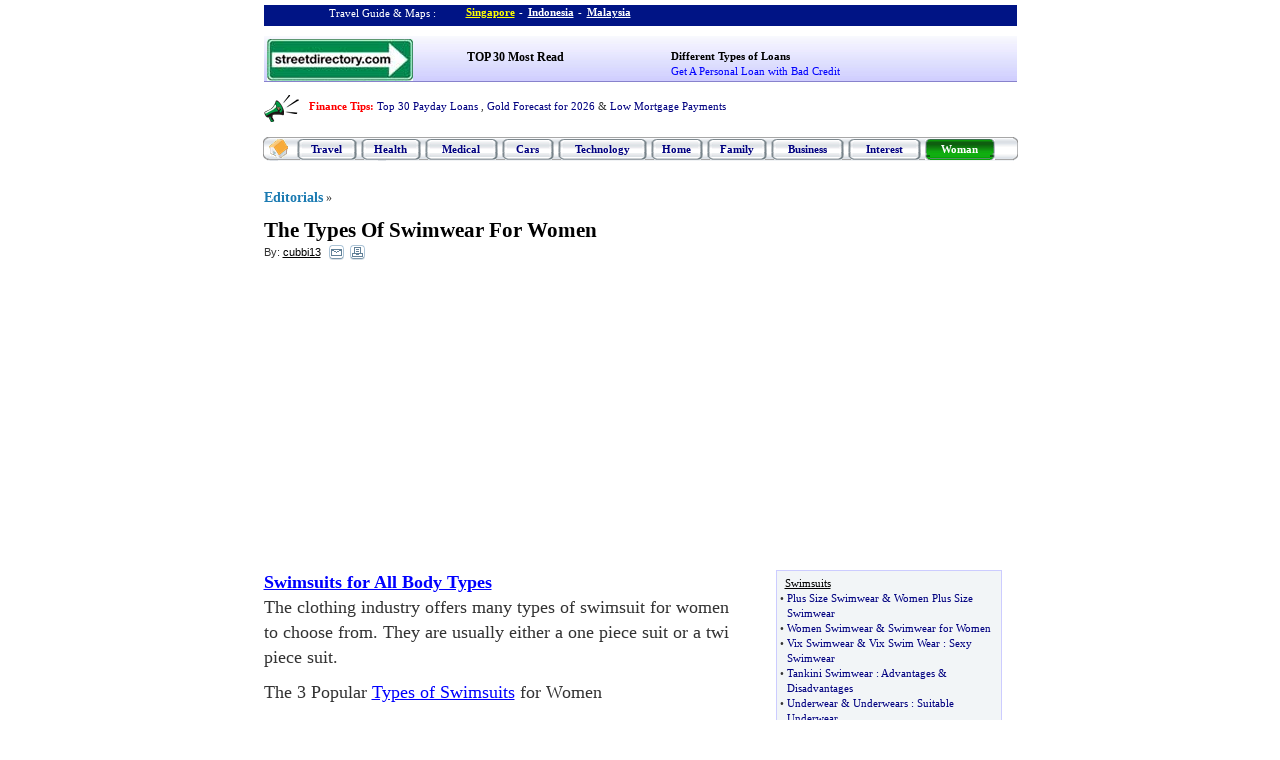

--- FILE ---
content_type: text/html
request_url: https://www.streetdirectory.com/travel_guide/29603/swimsuits/the_types_of_swimwear_for_women.html
body_size: 14339
content:
<!DOCTYPE html PUBLIC "-//W3C//DTD XHTML 1.0 Transitional//EN" "http://www.w3.org/TR/xhtml1/DTD/xhtml1-transitional.dtd">
<html xmlns="http://www.w3.org/1999/xhtml">
<head>
<title>Types of Swimsuits; Swimsuits for All Body Types</title>
<meta name = "description" content="You will have a great stock of new bikinis for next summer at a great price"/><meta name="keywords" content="Visit Singapore, Information About Singapore, Singapore, Singapore Travel, Singapore Hotels, Singapore Guide, Singapore  Properties, Singapore property classifieds, Singapore Images, Asia Hotels, Hotel reservations, GPS, Global Positioning Systems, PDA Maps, Pocket PC Maps"/>
<meta name="viewport" content="width=device-width, initial-scale=1" />
<link rel="stylesheet" href="/assets/styles/thirdparty/bootstrap/3.3.7/bootstrap.min.css">
<link rel="stylesheet" href="/css/new_sd_style_n.css">
<meta http-equiv="Content-Type" content="text/html; charset=utf-8" />
<script>
// https://github.com/filamentgroup/loadCSS
!function(e){"use strict"
var n=function(n,t,o){function i(e){return f.body?e():void setTimeout(function(){i(e)})}var d,r,a,l,f=e.document,s=f.createElement("link"),u=o||"all"
return t?d=t:(r=(f.body||f.getElementsByTagName("head")[0]).childNodes,d=r[r.length-1]),a=f.styleSheets,s.rel="stylesheet",s.href=n,s.media="only x",i(function(){d.parentNode.insertBefore(s,t?d:d.nextSibling)}),l=function(e){for(var n=s.href,t=a.length;t--;)if(a[t].href===n)return e()
setTimeout(function(){l(e)})},s.addEventListener&&s.addEventListener("load",function(){this.media=u}),s.onloadcssdefined=l,l(function(){s.media!==u&&(s.media=u)}),s}
"undefined"!=typeof exports?exports.loadCSS=n:e.loadCSS=n}("undefined"!=typeof global?global:this)
</script>
</head>
<body><header id="header" class="container" style="margin: 0px auto; padding: 0;">
    <div class="container hidden-xs" style="margin-top:5px; height: 21px; background-color:#001485; text-align:right; padding: 0 5px 0 0;">
        <div class="col-sm-3 col-md-3 col-lg-3 ver_11 Link8 TextPutih" style="margin-top: 1px;">&nbsp;Travel Guide &amp; Maps : </div>
        <div class="col-sm-7 col-md-7 col-lg-7" style="text-align:left; height: 21px;">
            <span class="ver_11 Link8 TextPutih" style="text-align: left; float: left; height: 100%;" onmouseover="showDropMenuSg();" onmouseout="hideDropMenuSg();"><a href="https://www.streetdirectory.com/" style="font-weight:bold; text-decoration:underline; color:#FFFF00" title="Singapore Travel Guide">Singapore</a></span>
            <span class="ver_11 Link8 TextPutih" style="text-align: center; float: left; width: 13px; height: 100%;"> - </span>
            <span class="ver_11 Link8 TextPutih" style="text-align: left;  float: left; height: 100%;" onmouseover="showDropMenuInd();" onmouseout="hideDropMenuInd();"><a href="https://www.streetdirectory.com/indonesia/jakarta/" title="Indonesia Travel Guide"> <span class="ver_11 Link8 TextPutih TextBold"><u>Indonesia</u></span></a></span>
            <span class="ver_11 Link8 TextPutih" style="text-align: center; float: left; width: 13px; height: 100%;"> - </span>
            <span class="ver_11" style="text-align: left; float: left; height: 100%;" onmouseover="showDropMenuMy();" onmouseout="hideDropMenuMy();"> <a href="https://www.streetdirectory.com/malaysia/kl/" style="font-weight:bold; text-decoration:underline; color:#FFFFFF" title="Malaysia Travel Guide">Malaysia</a></span>
            <!-- drop down menu -->
            <div style="text-align: left; padding: 21px 0 0 0;">
                <table style="position: absolute; display: none; padding: 0px; margin: 0px; background: transparent; z-index: 5;" id="tblDropMenuHeaderSg" cellpadding="0px" cellspacing="0px">
                    <tr>
                        <td style="padding:0px;vertical-align:top">
                            <!-- start dropdown menu sg -->
                            <div id="dropMenuHeaderSg" onmouseover="showDropMenuSg();" onmouseout="hideDropMenuSg();" class="divDropDown">
                            <style type="text/css">
.dropDownMenu {
    padding-top:0px;
    border:solid 1px #B5B5B5;
    position:absolute;
    display:block;
    margin:0px;
    margin-left:0px;
    background-color:#FFFFFF;
    width:168px;
}
a:link.aDropDown {
    color:#000000;
    text-decoration:none;
    display:block;
    padding:1px;
}
a:visited.aDropDown {
    color:#000000;
    text-decoration:none;
    display:block;
    padding:1px;
}
a:hover.aDropDown {
    color:#FFFFFF;
    text-decoration:none;
    display:block;
    padding:1px;
    background-color:#316AC5;
}

</style>
<div style="font-family:Arial,Helvetica;font-size:13px;cursor:pointer;cursor:hand;padding-top:2px;padding:0px;width:168px" class="dropDownMenu">
<span style="color:#ACA8A9;">&nbsp;&nbsp;Singapore Guide</span><br />
<script language="javascript" type="text/javascript">
<!--
var menuItem = new Array();
	
	var sdGloBaseUrl = 'https://www.streetdirectory.com';
	menuItem[0] = new Array("Singapore Guide &amp; Maps..",sdGloBaseUrl+"/");
arrLength = menuItem.length;
for(i=0;i<arrLength;i++) {
  document.write("<a href=\""+menuItem[i][1]+"\" class=\"aDropDown\" target=\"_top\" title=\""+menuItem[i][0]+"\">&nbsp;&nbsp;"+menuItem[i][0]+"</a>");
}
//-->
</script>
</div>
                                                    </div>
                            <!-- end dropdown menu sg -->
                        </td>
                    </tr>
                </table>
            </div>
            <!-- drop down menu -->
            <!-- drop down menu -->
            <div style="text-align:left;padding:0px;">
                <table style="position: absolute; display: none; padding: 0px; margin: 0px; background: transparent; z-index: 5;" id="tblDropMenuHeader" cellpadding="0px" cellspacing="0px">
                    <tr>
                        <td style="width:76px">&nbsp;</td>
                        <td style="padding:0px;vertical-align:top">
                            <!-- start dropdown menu jkt -->
                            <div id="dropMenuHeader" onmouseover="showDropMenuInd();" onmouseout="hideDropMenuInd();" class="divDropDown">
                            <style type="text/css">
.dropDownMenu {
    padding-top:0px;
    border:solid 1px #B5B5B5;
    position:absolute;
    display:block;
    margin:0px;
    margin-left:0px;
    background-color:#FFFFFF;
    width:153px;
}
a:link.aDropDown {
    color:#000000;
    text-decoration:none;
    display:block;
    padding:1px;
}
a:visited.aDropDown {
    color:#000000;
    text-decoration:none;
    display:block;
    padding:1px;
}
a:hover.aDropDown {
    color:#FFFFFF;
    text-decoration:none;
    display:block;
    padding:1px;
    background-color:#316AC5;
}

</style>
<div style="font-family:Arial,Helvetica;font-size:13px;cursor:pointer;cursor:hand;padding-top:2px;padding:0px;width:160px" class="dropDownMenu">
	<script language="javascript" type="text/javascript">
	<!--
	var menuItem = new Array();
	var country = '5'; 
		
	var sdGloBaseUrl = 'https://www.streetdirectory.com';
		
	menuItem[0] = new Array("Indonesia Guide",sdGloBaseUrl+"/indonesia/");
	menuItem[1] = new Array("Jakarta Guide &amp; Maps..",sdGloBaseUrl+"/indonesia/jakarta/");
	menuItem[2] = new Array("Bali Guide &amp; Maps..",sdGloBaseUrl+"/indonesia/bali/");
	menuItem[3] = new Array("Bandung Tourist Guide",sdGloBaseUrl+"/travel_guide/indonesia/west_java_bandung/");
	arrLength = menuItem.length;
	for(i=0;i<arrLength;i++) {
		 if(i==3)
			document.write("<span style=\"color:#ACA8A9;\">&nbsp;&nbsp;- - - - - - - - - - - - - - - -</span><br />");

		 if(country == i)
			document.write("<b>");

		 document.write("<a href=\""+menuItem[i][1]+"\" class=\"aDropDown\" target=\"_top\" title=\""+menuItem[i][0]+"\" ");
		 if(i==0)	{
			document.write(" style=\"color:#ACA8A9;\" ");
		 }
		 document.write(">&nbsp;&nbsp;"+menuItem[i][0]+"</a>");

		 if(country == i)
			document.write("</b>");
	}
	//-->
	</script>
</div>
                            </div>
                            <!-- end dropdown menu jkt -->
                        </td>
                    </tr>
                </table>
            </div>
            <!-- drop down menu -->
            <!-- drop down box -->
            <div style="text-align:left;padding:0px;">
                <table style="position: absolute; display: none; padding: 0px; margin: 0px; background: transparent; z-index: 5;" id="tblDropMenuHeaderMy" cellpadding="0px" cellspacing="0px">
                    <tr>
                        <td style="width:150px">&nbsp;</td>
                        <td style="padding:0px;vertical-align:top">
                            <!-- start dropdown menu malaysia -->
                            <div id="dropMenuHeaderMy" onmouseover="showDropMenuMy();" onmouseout="hideDropMenuMy();" class="divDropDown">
                            <style type="text/css">
.dropDownMenu {
    padding-top:0px;
    border:solid 1px #B5B5B5;
    position:absolute;
    display:block;
    margin:0px;
    margin-left:0px;
    background-color:#FFFFFF;
    width:230px;
}
a:link.aDropDown {
    color:#000000;
    text-decoration:none;
    display:block;
    padding:1px;
}
a:visited.aDropDown {
    color:#000000;
    text-decoration:none;
    display:block;
    padding:1px;
}
a:hover.aDropDown {
    color:#FFFFFF;
    text-decoration:none;
    display:block;
    padding:1px;
    background-color:#316AC5;
}
a:hover.test {
    background-color:#316AC5;
}
</style>
<div style="font-family:Arial,Helvetica;font-size:13px;cursor:pointer;cursor:hand;padding-top:2px;padding:0px;width:230px" class="dropDownMenu">
<script language="javascript" type="text/javascript">
<!--
var menuItem = new Array();
var country = '5';

	
	var sdGloBaseUrl = 'https://www.streetdirectory.com';
	menuItem[0] = new Array("Malaysia Guide",sdGloBaseUrl+"/malaysia/");

menuItem[1] = new Array("Klang Valley (KL) Guide &amp; Maps..",sdGloBaseUrl+"/malaysia/kl/");
menuItem[2] = new Array("Johor Guide &amp; Maps..",sdGloBaseUrl+"/malaysia/johor/");
menuItem[3] = new Array("Malacca Maps..",sdGloBaseUrl+"/malaysia/malacca/");
menuItem[4] = new Array("Penang Maps..",sdGloBaseUrl+"/malaysia/penang/");

arrLength = menuItem.length;
for(i=0;i<arrLength;i++) {
	if(country == i)
		document.write("<b>");
    document.write("<a href=\""+menuItem[i][1]+"\" class=\"aDropDown\" target=\"_top\" title=\""+menuItem[i][0]+"\" ");
	 
	 if(i==0)	{
		document.write(" style=\"color:#ACA8A9;\" ");
	 }
	 document.write(">&nbsp;&nbsp;"+menuItem[i][0]+"</a>");

	 if(country == i)
		document.write("</b>");
}
//-->
</script>
</div>                                                    </div>
                            <!-- end dropdown menu malaysia -->
                        </td>
                    </tr>
                </table>
            </div>
            <!-- drop down box -->            
        </div>
    </div>
    <div id="sd_editor_top" class="container" style="background-image:url('https://x2.sdimgs.com/img/sdcom/new_bg_top.jpg'); background-repeat:repeat-x; padding: 3px 0 0 0; border-bottom:1px solid #8882CC">
        <!--  width="180" -->
        <div class="sd-logo col-sm-3 col-md-3 col-lg-3">
            <a href="https://www.streetdirectory.com">
                <img src="https://x4.sdimgs.com/img/sdcom/sd_logo.jpg" border="0" title="Streetdirectory Home" />
            </a>
            <nav class="navbar navbar-default hidden-sm hidden-md hidden-lg" onclick="$('#mobile-nav').slideToggle()" style="border: medium none; background-color: transparent; width: 45px; float: right; min-height: unset; margin-top: 5px;">
                <button data-toggle="collapse" class="navbar-toggle collapsed" type="button" style="margin:0">
                    <span class="sr-only">Toggle navigation</span>
                    <span class="icon-bar"></span>
                    <span class="icon-bar"></span>
                    <span class="icon-bar"></span>
                </button>
            </nav>
        </div>
        <div class="col-sm-3 col-md-3 col-lg-3 hidden-xs" style="padding: 10px 0 0 15px; width: 20%;" class="ver_11">
            <span class="TextBold Link18"><a href="https://www.streetdirectory.com/top_30_most_read/" style="color:#000000">TOP 30 Most Read</a></span><br />
        </div>
        <div class="col-sm-3 col-md-3 col-lg-3 hidden-xs" style="padding: 10px 0 0 0; width: 30%; margin-left: 68px;" align="right">
            <table width="100%" border="0" cellpadding="0" cellspacing="0">
                <tr>
                    <td align="left" class="ver_11">
                        <span class="TextBold Link18"><a href="https://www.streetdirectory.com/travel_guide/142353/debts_loans/what_types_of_loans_are_there.html" style="color:#000000">Different Types of Loans</a></span><br />
                        <span class="Link17"><a href="https://www.streetdirectory.com/travel_guide/142168/debts_loans/get_a_personal_loan_with_bad_credit.html" style="color:#0100FE">Get A Personal Loan with Bad Credit</a></span>
                    </td>
                </tr>
            </table>
        </div>
        <!--  width="190" -->
    </div>
    <nav id="mobile-nav" class="navbar navbar-default hidden-sm hidden-md hidden-lg" style="display:none">
        <div class="container-fluid">
            <div class="navbar-collapse">
                <ul class="nav navbar-nav">
                    <li class="ver_11 linktv1"><a href="https://www.streetdirectory.com/travelguide/">Travel</a></li>
                    <li class="ver_11 linktv1"><a href="https://www.streetdirectory.com/travel_guide/main/health_food/">Health</a></li>
                    <li class="ver_11 linktv1"><a href="https://www.streetdirectory.com/travel_guide/main/medical/">Medical</a></li>    
                    <li class="ver_11 linktv1"><a href="https://www.streetdirectory.com/travel_guide/main/automobiles/">Cars</a></li>
                    <li class="ver_11 linktv1"><a href="https://www.streetdirectory.com/travel_guide/main/technology/">Technology</a></li>
                    <li class="ver_11 linktv1"><a href="https://www.streetdirectory.com/travel_guide/main/home/">Home</a></li>
                    <li class="ver_11 linktv1"><a href="https://www.streetdirectory.com/travel_guide/main/family/">Family</a></li>
                    <li class="ver_11 linktv1"><a href="https://www.streetdirectory.com/travel_guide/main/business_finance_marketing/">Business</a></li>
                    <li class="ver_11 linktv1"><a href="https://www.streetdirectory.com/travel_guide/main/hobbies_interests/">Interest</a></li>
                    <li class="ver_11 linktv1"><a href="https://www.streetdirectory.com/travel_guide/main/woman/">Woman</a></li>
                </ul>
            </div><!-- /.navbar-collapse -->
        </div><!-- /.container-fluid -->
    </nav>
    <div id="greeting" class="container hidden-xs" style="padding: 0;">
        <div class="col-lg-12 ver_11 p_l_0" style="padding-top:3px; text-align:left;" >
            <img class="fleft mrr_10" src="https://x1.sdimgs.com/img/graphic/icon_advertise.gif" border="0" width="35" height="27" style="float:left; margin-right: 10px;">
            <div class="ver_11" style="margin: 0; line-height: 23px;">
                <span class="TextMerah TextBold Link22"><a href="https://www.streetdirectory.com/top_30_most_read/business/most_read_finance_articles/">Finance Tips</a>:</span>
                <span class="Link14">
					<span class="Link17">
						<a href="https://www.streetdirectory.com/top_30_most_read/debts_and_loans/most_read_payday_loans_articles/">Top 30 Payday Loans</a>
					</span>, 
					<span class="Link17">
						<a href="https://www.streetdirectory.com/travel_guide/163419/banking/gold_bullish_what_are_you_waiting_for.html" title="Gold Forecast for 2026" alt="Gold Forecast for 2026">Gold Forecast for 2026</a>
					</span> & 
					<span class="Link17">
						<a href="https://www.streetdirectory.com/travel_guide/196670/home_loans/three_best_kept_refinance_secrets_in_plain_sight.html">Low Mortgage Payments</a>
					</span>
				</span>
            </div>
        </div>
    </div>
</header>
<nav class="hidden-xs">
	<style type="text/css">
    <!--
    .linktv a { color:#000080; text-decoration:none; font-size:11px; font-weight:bold }
    .linktv a:hover { color: #666666; text-decoration:none}
    .linktv1 a { color: #FFFFFF; text-decoration:none; font-size:11px; font-weight:bold }
    .linktv1 a:hover { color:#FFFF00; text-decoration:none}
    .btnStd { float: left; display: block; margin-right: 4px }
    .btnOrange { margin-top: 4px;}
    .btnOrange a:{font-size:12px; font-weight:bold; color:#FFFFFF}
    .btnRight { float: right; display: block; margin-left: 0px; margin-top: 1px }
    -->
    </style>
    <table width="755" border="0" cellspacing="0" cellpadding="0" align="center"> 
        <tr>
            <td style="padding-top:5px">
                <table width="755" align="center" cellpadding="0" cellspacing="0">
                    <tr>
                        <td height="41" valign="top" background="/img/graphic/bar_sdmaster.gif" class="TextBold" style="padding-left:3px; background-repeat:no-repeat">
                            <table style="margin-top:1px" width="100%" border="0" cellspacing="0" cellpadding="0">
                                <tr>
                                    <td height="34" valign="top" style="padding-left: 2px">
                                        <div class="btnStd">
                                            <table border="0" cellspacing="0" cellpadding="0">
                                                <tr>
                                                    <td width="20px" align="right" valign="middle" style="padding-top:1px">
                                                        <a href="https://www.streetdirectory.com/travel_guide/"><img src="/img/map/editorial/home_button.gif" /></a>
                                                    </td>
                                                    <td width="5" align="center" valign="middle">&nbsp;</td>
                                                </tr>
                                            </table>
                                        </div>
                                        <div class="btnStd">
                                            <table width="60" border="0" cellspacing="0" cellpadding="0">
                                                <tr>
                                                    <td><img src="/img/graphic/navigation/button/button_r2_c1.gif" width="6" height="4" /></td>
                                                    <td width="48" background="/img/graphic/navigation/button/button_r2_c2.gif"></td>
                                                    <td><img src="/img/graphic/navigation/button/button_r2_c5.gif" width="6" height="4" /></td>
                                                </tr>
                                                <tr>
                                                    <td background="/img/graphic/navigation/button/button_r3_c1.gif"></td>
                                                    <td align="center" background="/img/graphic/navigation/button/button_r3_c2.gif" class="ver_11 linktv" nowrap="nowrap"><span class="linktv" style="background-repeat:no-repeat; background-position:top"><a href="https://www.streetdirectory.com/travelguide/">Travel</a></span></td>
                                                    <td background="/img/graphic/navigation/button/button_r3_c5.gif"></td>
                                                </tr>
                                                <tr>
                                                    <td><img src="/img/graphic/navigation/button/button_r4_c1.gif" width="6" height="4" /></td>
                                                    <td background="/img/graphic/navigation/button/button_r4_c2.gif"></td>
                                                    <td><img src="/img/graphic/navigation/button/button_r4_c5.gif" width="6" height="4" /></td>
                                                </tr>
                                            </table>
                                        </div>
                                        <div class="btnStd">
                                            <table width="60" border="0" cellspacing="0" cellpadding="0">
                                                <tr>
                                                    <td><img src="/img/graphic/navigation/button/button_r2_c1.gif" width="6" height="4" /></td>
                                                    <td width="48" background="/img/graphic/navigation/button/button_r2_c2.gif"></td>
                                                    <td><img src="/img/graphic/navigation/button/button_r2_c5.gif" width="6" height="4" /></td>
                                                </tr>
                                                <tr>
                                                    <td background="/img/graphic/navigation/button/button_r3_c1.gif"></td>
                                                    <td align="center" background="/img/graphic/navigation/button/button_r3_c2.gif" class="ver_11 linktv" nowrap="nowrap"><span class="linktv" style="background-repeat:no-repeat; background-position:top"><a href="https://www.streetdirectory.com/travel_guide/main/health_food/">Health</a></span></td>
                                                    <td background="/img/graphic/navigation/button/button_r3_c5.gif"></td>
                                                </tr>
                                                <tr>
                                                    <td><img src="/img/graphic/navigation/button/button_r4_c1.gif" width="6" height="4" /></td>
                                                    <td background="/img/graphic/navigation/button/button_r4_c2.gif"></td>
                                                    <td><img src="/img/graphic/navigation/button/button_r4_c5.gif" width="6" height="4" /></td>
                                                </tr>
                                            </table>
                                        </div>
                                        <div class="btnStd">
                                            <table width="73" border="0" cellspacing="0" cellpadding="0">
                                                <tr>
                                                    <td><img src="/img/graphic/navigation/button/button_r2_c1.gif" width="6" height="4" /></td>
                                                    <td width="61" background="/img/graphic/navigation/button/button_r2_c2.gif"></td>
                                                    <td><img src="/img/graphic/navigation/button/button_r2_c5.gif" width="6" height="4" /></td>
                                                </tr>
                                                <tr>
                                                    <td background="/img/graphic/navigation/button/button_r3_c1.gif"></td>
                                                    <td align="center" background="/img/graphic/navigation/button/button_r3_c2.gif" class="ver_11 linktv" nowrap="nowrap"><span class="linktv" style="background-repeat:no-repeat; background-position:top"><a href="https://www.streetdirectory.com/travel_guide/main/medical/">Medical</a></span></td>
                                                    <td background="/img/graphic/navigation/button/button_r3_c5.gif"></td>
                                                </tr>
                                                <tr>
                                                    <td><img src="/img/graphic/navigation/button/button_r4_c1.gif" width="6" height="4" /></td>
                                                    <td background="/img/graphic/navigation/button/button_r4_c2.gif"></td>
                                                    <td><img src="/img/graphic/navigation/button/button_r4_c5.gif" width="6" height="4" /></td>
                                                </tr>
                                            </table>
                                        </div>
                                        <div class="btnStd">
                                            <table width="52" border="0" cellspacing="0" cellpadding="0">
                                                <tr>
                                                    <td><img src="/img/graphic/navigation/button/button_r2_c1.gif" width="6" height="4" /></td>
                                                    <td width="40" background="/img/graphic/navigation/button/button_r2_c2.gif"></td>
                                                    <td><img src="/img/graphic/navigation/button/button_r2_c5.gif" width="6" height="4" /></td>
                                                </tr>
                                                <tr>
                                                    <td background="/img/graphic/navigation/button/button_r3_c1.gif"></td>
                                                    <td align="center" background="/img/graphic/navigation/button/button_r3_c2.gif" class="ver_11 linktv" nowrap="nowrap"><span class="linktv" style="background-repeat:no-repeat; background-position:top"><a href="https://www.streetdirectory.com/travel_guide/main/automobiles/">Cars</a></span></td>
                                                    <td background="/img/graphic/navigation/button/button_r3_c5.gif"></td>
                                                </tr>
                                                <tr>
                                                    <td><img src="/img/graphic/navigation/button/button_r4_c1.gif" width="6" height="4" /></td>
                                                    <td background="/img/graphic/navigation/button/button_r4_c2.gif"></td>
                                                    <td><img src="/img/graphic/navigation/button/button_r4_c5.gif" width="6" height="4" /></td>
                                                </tr>
                                            </table>
                                        </div>
                                        <div class="btnStd">
                                            <table width="89" border="0" cellspacing="0" cellpadding="0">
                                                <tr>
                                                    <td><img src="/img/graphic/navigation/button/button_r2_c1.gif" width="6" height="4" /></td>
                                                    <td width="77" background="/img/graphic/navigation/button/button_r2_c2.gif"></td>
                                                    <td><img src="/img/graphic/navigation/button/button_r2_c5.gif" width="6" height="4" /></td>
                                                </tr>
                                                <tr>
                                                    <td background="/img/graphic/navigation/button/button_r3_c1.gif"></td>
                                                    <td align="center" background="/img/graphic/navigation/button/button_r3_c2.gif" class="ver_11 linktv" nowrap="nowrap"><span class="linktv" style="background-repeat:no-repeat; background-position:top"><a href="https://www.streetdirectory.com/travel_guide/main/technology/">Technology</a></span></td>
                                                    <td background="/img/graphic/navigation/button/button_r3_c5.gif"></td>
                                                </tr>
                                                <tr>
                                                    <td><img src="/img/graphic/navigation/button/button_r4_c1.gif" width="6" height="4" /></td>
                                                    <td background="/img/graphic/navigation/button/button_r4_c2.gif"></td>
                                                    <td><img src="/img/graphic/navigation/button/button_r4_c5.gif" width="6" height="4" /></td>
                                                </tr>
                                            </table>
                                        </div>
                                        <div class="btnStd">
                                            <table width="52" border="0" cellspacing="0" cellpadding="0">
                                                <tr>
                                                    <td><img src="/img/graphic/navigation/button/button_r2_c1.gif" width="6" height="4" /></td>
                                                    <td width="40" background="/img/graphic/navigation/button/button_r2_c2.gif"></td>
                                                    <td><img src="/img/graphic/navigation/button/button_r2_c5.gif" width="6" height="4" /></td>
                                                </tr>
                                                <tr>
                                                    <td background="/img/graphic/navigation/button/button_r3_c1.gif"></td>
                                                    <td align="center" background="/img/graphic/navigation/button/button_r3_c2.gif" class="ver_11 linktv" nowrap="nowrap"><span class="linktv" style="background-repeat:no-repeat; background-position:top"><a href="https://www.streetdirectory.com/travel_guide/main/home/">Home</a></span></td>
                                                    <td background="/img/graphic/navigation/button/button_r3_c5.gif"></td>
                                                </tr>
                                                <tr>
                                                    <td><img src="/img/graphic/navigation/button/button_r4_c1.gif" width="6" height="4" /></td>
                                                    <td background="/img/graphic/navigation/button/button_r4_c2.gif"></td>
                                                    <td><img src="/img/graphic/navigation/button/button_r4_c5.gif" width="6" height="4" /></td>
                                                </tr>
                                            </table>
                                        </div>
                                        <div class="btnStd">
                                            <table width="60" border="0" cellspacing="0" cellpadding="0">
                                                <tr>
                                                    <td><img src="/img/graphic/navigation/button/button_r2_c1.gif" width="6" height="4" /></td>
                                                    <td width="48" background="/img/graphic/navigation/button/button_r2_c2.gif"></td>
                                                    <td><img src="/img/graphic/navigation/button/button_r2_c5.gif" width="6" height="4" /></td>
                                                </tr>
                                                <tr>
                                                    <td background="/img/graphic/navigation/button/button_r3_c1.gif"></td>
                                                    <td align="center" background="/img/graphic/navigation/button/button_r3_c2.gif" class="ver_11 linktv" nowrap="nowrap"><span class="linktv" style="background-repeat:no-repeat; background-position:top"><a href="https://www.streetdirectory.com/travel_guide/main/family/">Family</a></span></td>
                                                    <td background="/img/graphic/navigation/button/button_r3_c5.gif"></td>
                                                </tr>
                                                <tr>
                                                    <td><img src="/img/graphic/navigation/button/button_r4_c1.gif" width="6" height="4" /></td>
                                                    <td background="/img/graphic/navigation/button/button_r4_c2.gif"></td>
                                                    <td><img src="/img/graphic/navigation/button/button_r4_c5.gif" width="6" height="4" /></td>
                                                </tr>
                                            </table>
                                        </div>
                                        <div class="btnStd">
                                            <table width="73" border="0" cellspacing="0" cellpadding="0">
                                                <tr>
                                                    <td><img src="/img/graphic/navigation/button/button_r2_c1.gif" width="6" height="4" /></td>
                                                    <td width="61" background="/img/graphic/navigation/button/button_r2_c2.gif"></td>
                                                    <td><img src="/img/graphic/navigation/button/button_r2_c5.gif" width="6" height="4" /></td>
                                                </tr>
                                                <tr>
                                                    <td background="/img/graphic/navigation/button/button_r3_c1.gif"></td>
                                                    <td align="center" background="/img/graphic/navigation/button/button_r3_c2.gif" class="ver_11 linktv" nowrap="nowrap"><span class="linktv" style="background-repeat:no-repeat; background-position:top"><a href="https://www.streetdirectory.com/travel_guide/main/business_finance_marketing/">Business</a></span></td>
                                                    <td background="/img/graphic/navigation/button/button_r3_c5.gif"></td>
                                                </tr>
                                                <tr>
                                                    <td><img src="/img/graphic/navigation/button/button_r4_c1.gif" width="6" height="4" /></td>
                                                    <td background="/img/graphic/navigation/button/button_r4_c2.gif"></td>
                                                    <td><img src="/img/graphic/navigation/button/button_r4_c5.gif" width="6" height="4" /></td>
                                                </tr>
                                            </table>
                                        </div>
                                        <div class="btnStd">
                                            <table width="73" border="0" cellspacing="0" cellpadding="0">
                                                <tr>
                                                    <td><img src="/img/graphic/navigation/button/button_r2_c1.gif" width="6" height="4" /></td>
                                                    <td width="61" background="/img/graphic/navigation/button/button_r2_c2.gif"></td>
                                                    <td><img src="/img/graphic/navigation/button/button_r2_c5.gif" width="6" height="4" /></td>
                                                </tr>
                                                <tr>
                                                    <td background="/img/graphic/navigation/button/button_r3_c1.gif"></td>
                                                    <td align="center" background="/img/graphic/navigation/button/button_r3_c2.gif" class="ver_11 linktv" nowrap="nowrap"><span class="linktv" style="background-repeat:no-repeat; background-position:top"><a href="https://www.streetdirectory.com/travel_guide/main/hobbies_interests/">Interest</a></span></td>
                                                    <td background="/img/graphic/navigation/button/button_r3_c5.gif"></td>
                                                </tr>
                                                <tr>
                                                    <td><img src="/img/graphic/navigation/button/button_r4_c1.gif" width="6" height="4" /></td>
                                                    <td background="/img/graphic/navigation/button/button_r4_c2.gif"></td>
                                                    <td><img src="/img/graphic/navigation/button/button_r4_c5.gif" width="6" height="4" /></td>
                                                </tr>
                                            </table>
                                        </div>
                                        <div class="btnRight">
                                            <table width="70" border="0" cellspacing="0" cellpadding="0">
                                                <tr>
                                                    <td><img src="/img/graphic/navigation/button/button_green_r2_c1.gif" width="5" height="3" /></td>
                                                    <td width="60" background="/img/graphic/navigation/button/button_green_r2_c2.gif"></td>
                                                    <td><img src="/img/graphic/navigation/button/button_green_r2_c4.gif" width="5" height="3" /></td>
                                                </tr>
                                                <tr>
                                                    <td background="/img/graphic/navigation/button/button_green_r3_c1.gif"></td>
                                                    <td align="center" background="/img/graphic/navigation/button/button_green_r3_c2.gif" bgcolor="#11AD11" class="ver_11 linktv1" style="background-repeat:repeat-x"><a href="https://www.streetdirectory.com/travel_guide/main/woman/">Woman</a></td>
                                                    <td background="/img/graphic/navigation/button/button_green_r3_c4.gif"></td>
                                                </tr>
                                                <tr>
                                                    <td><img src="/img/graphic/navigation/button/button_green_r4_c1.gif" width="5" height="3" /></td>
                                                    <td background="/img/graphic/navigation/button/button_green_r4_c2.gif"></td>
                                                    <td><img src="/img/graphic/navigation/button/button_green_r4_c4.gif" width="5" height="3" /></td>
                                                </tr>
                                            </table>
                                        </div>
                                    </td>
                                    <td width="23">&nbsp;</td>
                                </tr>
                            </table>
                        </td>
                    </tr>
                </table>
            </td>
        </tr>  
    </table>
</nav><style type="text/css">
<!--
.Text10 { font-size: 10px; }
.Text11 { font-size: 11px; }
.TextBlack  { color: #000000; }
input.radio
{
   background-color : #ffff00;
   border-width     : 0px;
}
ul.noBullets { list-style: none;	padding-left: 0;  }
ul.blueDisc  { color: #3333ff; list-style: disc;   }
ul.redSquare { color: #ff0000; list-style: square; }
ul.redArrow
{
	list-style			:  disc;
	/*list-style-image	:  url(/img_2004/bullet.gif);*/
	margin-left			:  1.7em;
	margin-top			:  2px;
	padding-left		:  0;
}


.borderDashedTop         { border-top    : 1px dashed #cccccc; }
.borderDashedRight       { border-right  : 1px dashed #cccccc; }
.borderDashedBottom      { border-bottom : 1px dashed #cccccc; }
.borderDashedLeft        { border-left   : 1px dashed #cccccc; }
.borderDashedTopRed      { border-top    : 1px dashed #00793b; }
.borderDashedRightRed    { border-right  : 1px dashed #00793b; }
.borderDashedBottomRed   { border-bottom : 1px dashed #00793b; }
.borderDashedLeftRed     { border-left   : 1px dashed #00793b; }
.borderSolidTopRed       { border-top    : 1px solid #00793b; }
.borderSolidRightRed     { border-right  : 1px solid #00793b; }
.borderSolidBottomRed    { border-bottom : 1px solid #00793b; }
.borderSolidLeftRed      { border-left   : 1px solid #00793b; }
.borderSolidTop          { border-top    : 1px solid #cccccc; }
.borderSolidRight        { border-right  : 1px solid #cccccc; }
.borderSolidBottom       { border-bottom : 1px solid #cccccc; }
.borderSolidLeft         { border-left   : 1px solid #cccccc; }
.tabLeftBorderWhite      { background-color: #ffffff; border-bottom: 1px dashed #cccccc; text-align: left; width: 80px; }
.tabLeftNoBorder         { background-color: #ffec9f; font-weight: bold; text-align: center; width: 80px; }
.tabLeftNoBorderWhite    { background-color: #ffffff; font-weight: bold; text-align: center; width: 80px; }
.tblCaption              { font-size: 13px; font-weight: bold; }
.tblCaptionBlack         { color: #000000; font-size: 13px; font-weight: bold; }
.tblCaptionWhite         { color: #ffffff; font-size: 13px; font-weight: bold; }
.TDtabBlank              { background-color: #ffffff; border-bottom: 1px solid #cccccc; }
.TDtabRight              { background-color: #ffffff; border-bottom: 1px solid #cccccc; text-align: right; width: 20px; }
.TDtabRightDashed        { background-color: #ffffff; border-bottom: 1px dashed #cccccc; text-align: right; width: 20px; }
.TDlinkTable a           { color: #ff0000; }
.tableAlignTop tr td     { vertical-align  : top; }
table.tableBgGreen       { background-color: #00793b; border: 1px solid #000000; }
table.tableListBlack     { background-color: #999999; border: 1px solid #000000; }
table.tableListGreen     { background-color: #000000; border: 1px solid #00793b; }
td.tdBgGreen             { background-color: #00793b; }
td.tdBgWhite             { background-color: #ffffff; }
td.tabLeftBorder
{
	background-color: #ff9900;
	border          : 1px solid #cccccc;
	border-bottom   : 1px dashed #cccccc;
	color           : #ffffff;
	font-weight     : bold;
	text-align      : center;
	width           : 120px;
}
.required        { color: #cc0000; font-weight: bold; }
.errorMessage    { font-size: 95%; font-weight: bold; }
.errorMessage, .errorHighlight { color: #ff0000; }
.absCenter       { text-align: center; vertical-align: middle; }
.alignCenter     { text-align: center; }
.homeSearchForm  { font-size: 10px; }
.result          { font-size: 10px; }
.resultCurrent   { font-size: 12px; font-weight: bold; }
.searchResult    { font-size: 13px; }
.blueBackground  { background-color: #f6fbff;}
.greenTab        { background-color: #009142; padding-left: 0.8em; padding-right: 1em; }
.blueTab         { background-color: #001485; padding-left: 0.8em; padding-right: 1em; }
.navBar          { background-color: #ffffff; font-size: 8pt; }
.copyright       { color: #ffffff; font-size: 10px; }
.contentTitle    { color: #cc0000; font-size: 15px; font-weight: bold; }
.footer          { font-size: 10px; }
.mHeading        { background-color: #666666; color: #ffffff; }
.sectionHeading  { font-size: 1.2em; font-weight: bold; }
.sdFooterTitle   { font-size: 13px;  font-weight: bold; }
.carTitle        { font-size: 15px;  font-weight: bold; }
.statements      { color: #ff0000; padding: 25px; }
.photocell_title { color: #ffffff; font-weight: bold; }
.style6          { color: #ff0000; font-weight: bold;}
.style8          { color: #339900; font-weight: bold;}
-->
</style>
        <link rel="stylesheet" href="/travel_guide/css/editorials_details.css?v=1.0.0.8">
	<style>
	@media (max-width: 769px) {
		#sdlib_bottom_index{
			display: none;
		}
		#copyright_container{
			display: none;
		}
	}
	<!-- json complete -->
	</style>
    <div class="container p_l_0">
        <div class="row">
            <div id="breadcrumb_div" class="col-md-12">
                <style type="text/css">
.textBlue a {color:#1c7bb2; text-decoration:none;}
.textBlue a:hover {color:#1c7bb2; text-decoration:underline;}
</style>
<span class="textBlue TextBold">
	<a class="ver_14" title="Editorials" href="/travel_guide/">Editorials</a>
</span><span onclick="toggle_breadcrumb()" style="cursor: pointer"><span> &raquo; </span>    </span><span class="hidden_breadcrumb"><style type="text/css">
.textBlue a {color:#1c7bb2; text-decoration:none;}
.textBlue a:hover {color:#1c7bb2; text-decoration:underline;}
</style>
<span class="textBlue TextBold">
	<a class="ver_14" title="Woman" href="/travel_guide/main/woman/">Woman</a>
</span><span> &raquo; </span>    </span><span class="hidden_breadcrumb"><style type="text/css">
.textBlue a {color:#1c7bb2; text-decoration:none;}
.textBlue a:hover {color:#1c7bb2; text-decoration:underline;}
</style>
<span class="textBlue TextBold">
	<a class="ver_14" title="Swimsuits" href="/travel_guide/main/woman_women/cat/swimsuits/">Swimsuits</a>
</span><span> &raquo; </span>    </span><style type="text/css">
.textOrange a{ color: #ff6300; text-decoration:none;}
.textOrange a:hover{ color: #ff6300; text-decoration:underline; }
</style>

	<span style="color: rgb(28, 125, 179)" class="TextBold Link41"><a class="ver_14" style="color: rgb(28, 125, 179); font-weight: bold;"  title=" "  href=""></a></span> 
<span class="hidden_breadcrumb"><span class="textOrange TextBold"><a class="ver_14" title="Types of Swimsuits" href="/travel_guide/29603/swimsuits/the_types_of_swimwear_for_women.html">Types of Swimsuits</a></span></span>
            </div>
        </div>
    </div>
    <div class="container p_l_0">
        <td colspan="2" style="padding-left:5px;">
            <h1 style="font-size:21px; font-weight:bold;" class='Link23'><a href='/travel_guide/29603/swimsuits/the_types_of_swimwear_for_women.html'>The Types Of Swimwear For Women</a></h1>
            <span class="arial" style='text-decoration:underline; font-size:11px;'></span>
            <table border="0" cellspacing="0" cellpadding="0" style="margin-top: 2px">
                <tr>
                <td class="arial Link18" style='font-size:11px;'>By: <a href="/travel_guide/author/details/cubbi13/" style="text-decoration: underline; color: #000;"> cubbi13</a></td>
                <td style="padding-left: 8px;" valign="middle"><a href="mailto:?body=Travel%20Guide%20-%20%3Ca%20href%3D%22https://www.streetdirectory.com/travel_guide/29603/swimsuits/the_types_of_swimwear_for_women.html%22%3EBikini Swimsuits%3C%2Fa%3E&subject=Travel%20Guide%20-%20<%Bikini Swimsuits%>"><img src="https://x1.sdimgs.com/img/button/carzz/carzz_icon_mail.gif" /></a>
                </td>
                <td style="padding-left: 6px;">
                <a href="https://www.streetdirectory.com/travel_guide/print_article.php?articleId=29603" target="_blank"><img src="https://x1.sdimgs.com/img/button/icon_print_small.gif" /></a>
                </td>
                <td style="padding-left: 6px;">
                    <!-- AddThis Button BEGIN -->
                    <div class="addthis_toolbox addthis_default_style addthis_16x16_style">
                        <a class="addthis_button_facebook"></a>
                        <a class="addthis_button_twitter"></a>
                        <a class="addthis_button_linkedin"></a>
                        <a class="addthis_button_google_plusone_share"></a>
                    </div>
                    <script type="text/javascript">var addthis_config = {"data_track_addressbar":false};</script>
                    <script type="text/javascript" async src="/travel_guide/js/addthis_widget.js"></script>
                    <!-- AddThis Button END -->
                </td>
                </tr>
            </table>
        </td>
    </div>
        <div class="adsense_top container p_l_0">
        <div style="margin-left: -5px; padding: 10px 0 0;">
            <script async src="//pagead2.googlesyndication.com/pagead/js/adsbygoogle.js"></script>
						<!-- sd_editorials -->
						<ins class="adsbygoogle"
							 style="display:inline-block;width:336px;height:280px"
							 data-ad-client="ca-pub-0933858739464409"
							 data-ad-slot="8131370935"></ins>
						<script>
						(adsbygoogle = window.adsbygoogle || []).push({});
						</script>
        </div>
    </div>
        <div class="container p_l_0">
        <div class="row">
            <div class="col-md-8">
                <table width="100%" border="0">
                    <tr>
                        <td>
                            <div id="articleText_content" class="Link18 ver_18_m TextFonts">
                                                                <p><a class="TextHitam" title="Swimsuits for All Body Types" href="http://www.streetdirectory.com/travel_guide/29603/swimsuits/the_types_of_swimwear_for_women.html" target="_self"><strong>Swimsuits for All Body Types</strong></a><br />The clothing industry offers many types of swimsuit for women to choose from. They are usually either a one piece suit or a twi piece suit.</p><p>The 3 Popular <a class="TextHitam" title="Types of Swimsuits" href="http://www.streetdirectory.com/travel_guide/29603/swimsuits/the_types_of_swimwear_for_women.html" target="_self">Types of Swimsuits</a> for Women</p><p><strong>1) Single One Piece swimsuits, a.k.a The Miracle Suit</strong></p><ul><li><strong>Monokini<br /></strong>More conservative women often chose a one piece suit that modestly covers their body. They are not comfortable with their midsection being bare. Overweight women also prefer one piece suits. Miracle suits are highly marketed. A miracle suit claims to make you look two sizes smaller than you really are. This is done by using colorful designs to distract from trouble areas. Control panels are also inserted for added support.</li></ul><p><script async src="//pagead2.googlesyndication.com/pagead/js/adsbygoogle.js"></script>
	<ins class="adsbygoogle"
		 style="display:block; text-align:center;"
		 data-ad-layout="in-article"
		 data-ad-format="fluid"
		 data-ad-client="ca-pub-0933858739464409"
		 data-ad-slot="4476998658"></ins>
	<script>
		 (adsbygoogle = window.adsbygoogle || []).push({});
	</script></p><p><strong>2) Two Piece swimsuits</strong><br />They have become much more popular in society today. Many are stylish and risky to wear. There are numerous types of two piece swimwear including the bikini, tankini, and bando. <br /><br /></p><ul><li><strong>Bikini<br /></strong>The bikini is a very sexy type of swimwear. It is more often worn by full figured beautiful women who are very comfortable with their body. The bikini has several variations. The top can be triangle shaped, round, or a design. The top generally allows cleavage to be seen. The bottom can be a skimpy cover up, a thong, or string like that barely covers the genitals.&nbsp;</li></ul><ul><li><strong>Tankini<br /></strong>A tankini is very similar to a bikini. The top is more of a tank top than a traditional swimsuit top. It was designed for women who are self conscious with their upper body. Swimwear separates have been a great hit on the market. Rather than buying swimwear as a set, you can purchase a bottom and top individually, yet they match in color and design. This type of swimwear makes finding the perfect suit for your body much easier. It has also caused bikini sales to increase dramatically. It can be disappointed when such swimwear is sold as set because often one piece of it fits well and the other piece does not. The result is that the item isnt purchased.&nbsp;</li></ul><p>Swimwear for women has been controversial at times, but always in great demand. Today there <a class="TextHitam" title="Swimsuits for All Body Types" href="http://www.streetdirectory.com/travel_guide/29603/swimsuits/the_types_of_swimwear_for_women.html" target="_self">swimsuits for all body types</a> based on styles, shapes, and colors available to choose from than ever before. The price of swimwear has become more competitive as well due to so much competition. This is good news for consumers, especially those who cant buy just one! If that is you, plan ahead and purchase when summer is over. You will have a great stock of new bikinis for next summer at a great price.</p><p><p><p><p><p>
                            </div>
                                                        <div style="margin-left: -5px; padding: 5px 0px;">
                                <script async src="//pagead2.googlesyndication.com/pagead/js/adsbygoogle.js"></script>
						<!-- sd_editorials_bottom -->
						<ins class="adsbygoogle"
							 style="display:inline-block;width:336px;height:280px"
							 data-ad-client="ca-pub-0933858739464409"
							 data-ad-slot="6375436133"></ins>
						<script>
						(adsbygoogle = window.adsbygoogle || []).push({});
						</script>
                            </div>
                                                    </td>
                    </tr>
                </table>
            </div>
            <div class="col-md-4">
                                                <table class="hide_mobile read_pc" width="100%" cellpadding="0" cellspacing="0" style="border:1px solid #CCCCFF;background-color:#F2F5F7;">
                                                            <tr>
                        <td style="padding-left:8px; padding-right:8px; padding-top:5px;" class="Link6 ver_11">
                            <a href="/travel_guide/main/woman_women/cat/swimsuits"><u>Swimsuits</u></a>
                        </td>
                    </tr>
                    <tr>
                        <td>
                            <table>
                                                                <tr valign=top>
                                    <td class='ver_11'>&nbsp;&bull;&nbsp;</td>
                                    <td class='checkLink Link17 ver_11 TextBlueDark' style='padding-right: 5px;'><a href='/travel_guide/10208/swimsuits/plus_size_swimwear_can_be_sexy_as_well.html'>Plus Size Swimwear</a> & <a href='/travel_guide/10208/swimsuits/plus_size_swimwear_can_be_sexy_as_well.html'>Women Plus Size Swimwear</a>
                                    </td>
                                </tr>
                                                                <tr valign=top>
                                    <td class='ver_11'>&nbsp;&bull;&nbsp;</td>
                                    <td class='checkLink Link17 ver_11 TextBlueDark' style='padding-right: 5px;'><a href='/travel_guide/10209/swimsuits/types_of_womans_swimwear.html'>Women Swimwear</a> & <a href='/travel_guide/10209/swimsuits/types_of_womans_swimwear.html'>Swimwear for Women</a> 
                                    </td>
                                </tr>
                                                                <tr valign=top>
                                    <td class='ver_11'>&nbsp;&bull;&nbsp;</td>
                                    <td class='checkLink Link17 ver_11 TextBlueDark' style='padding-right: 5px;'><a href='/travel_guide/10211/swimsuits/vix_swimwear___unique__sexy.html'>Vix Swimwear</a> & <a href='/travel_guide/10211/swimsuits/vix_swimwear___unique__sexy.html'>Vix Swim Wear</a> : <a href='/travel_guide/10211/swimsuits/vix_swimwear___unique__sexy.html'>Sexy Swimwear</a>
                                    </td>
                                </tr>
                                                                <tr valign=top>
                                    <td class='ver_11'>&nbsp;&bull;&nbsp;</td>
                                    <td class='checkLink Link17 ver_11 TextBlueDark' style='padding-right: 5px;'><a href='/travel_guide/10212/swimsuits/tankini_swimwear___advantages__disadvantages.html'>Tankini Swimwear</a> : <a href='/travel_guide/10212/swimsuits/tankini_swimwear___advantages__disadvantages.html'>Advantages</a> & <a href='/travel_guide/10212/swimsuits/tankini_swimwear___advantages__disadvantages.html'>Disadvantages</a>
                                    </td>
                                </tr>
                                                                <tr valign=top>
                                    <td class='ver_11'>&nbsp;&bull;&nbsp;</td>
                                    <td class='checkLink Link17 ver_11 TextBlueDark' style='padding-right: 5px;'><a href='/travel_guide/10231/swimsuits/underwear_thats_right_for_you.html'>Underwear</a> & <a href='/travel_guide/10231/swimsuits/underwear_thats_right_for_you.html'>Underwears</a> : <a href='/travel_guide/10231/swimsuits/underwear_thats_right_for_you.html'>Suitable Underwear</a> 
                                    </td>
                                </tr>
                                                                <tr valign=top>
                                    <td class='ver_11'>&nbsp;&bull;&nbsp;</td>
                                    <td class='checkLink Link17 ver_11 TextBlueDark' style='padding-right: 5px;'><a href='/travel_guide/10253/swimsuits/heat_waves_due_from_brazil_this_swimsuit_season.html'>Swimsuit Season</a> : <a href='/travel_guide/10253/swimsuits/heat_waves_due_from_brazil_this_swimsuit_season.html'>Brazil Heat Wave</a> & <a href='/travel_guide/10253/swimsuits/heat_waves_due_from_brazil_this_swimsuit_season.html'>Heat Wave</a> 
                                    </td>
                                </tr>
                                                                <tr valign=top>
                                    <td class='ver_11'>&nbsp;&bull;&nbsp;</td>
                                    <td class='checkLink Link17 ver_11 TextBlueDark' style='padding-right: 5px;'><a href='/travel_guide/10364/swimsuits/fake_a_tan_with_sunless_tanning_lotion.html'>Sunless Tanning Lotion</a> : <a href='/travel_guide/10364/swimsuits/fake_a_tan_with_sunless_tanning_lotion.html'>Tanning</a> & <a href='/travel_guide/10364/swimsuits/fake_a_tan_with_sunless_tanning_lotion.html'>Tanning Lotion</a> 
                                    </td>
                                </tr>
                                                                <tr valign=top>
                                    <td class='ver_11'>&nbsp;&bull;&nbsp;</td>
                                    <td class='checkLink Link17 ver_11 TextBlueDark' style='padding-right: 5px;'><a href='/travel_guide/11338/swimsuits/spray_tan_basics.html'>Spray Tan</a> & <a href='/travel_guide/11338/swimsuits/spray_tan_basics.html'>Spray Tanning</a> 
                                    </td>
                                </tr>
                                                                <tr valign=top>
                                    <td class='ver_11'>&nbsp;&bull;&nbsp;</td>
                                    <td class='checkLink Link17 ver_11 TextBlueDark' style='padding-right: 5px;'><a href='/travel_guide/12607/swimsuits/women_swimsuits.html'>Women Swimsuit</a> & <a href='/travel_guide/12607/swimsuits/women_swimsuits.html'>Woman Swimsuit</a> : <a href='/travel_guide/12607/swimsuits/women_swimsuits.html'>Swimsuits</a> & <a href='/travel_guide/12607/swimsuits/women_swimsuits.html'>Swimsuit</a>
                                    </td>
                                </tr>
                                                                <tr valign=top>
                                    <td class='ver_11'>&nbsp;&bull;&nbsp;</td>
                                    <td class='checkLink Link17 ver_11 TextBlueDark' style='padding-right: 5px;'><a href='/travel_guide/12609/swimsuits/leather_lingerie_supple_sensuous_and_sexy.html'>Leather Lingerie</a> : <a href='/travel_guide/12609/swimsuits/leather_lingerie_supple_sensuous_and_sexy.html'>Supple</a> , <a href='/travel_guide/12609/swimsuits/leather_lingerie_supple_sensuous_and_sexy.html'>Sensuous</a> & <a href='/travel_guide/12609/swimsuits/leather_lingerie_supple_sensuous_and_sexy.html'>Sexy</a>
                                    </td>
                                </tr>
                                                                <tr valign=top>
                                    <td class='ver_11'>&nbsp;&bull;&nbsp;</td>
                                    <td class='checkLink Link17 ver_11 TextBlueDark' style='padding-right: 5px;'><a href='/travel_guide/29595/swimsuits/shopping_for_swimsuits.html'>How to Choose a Swimsuit</a>
                                    </td>
                                </tr>
                                                                <tr valign=top>
                                    <td class='ver_11'>&nbsp;&bull;&nbsp;</td>
                                    <td class='checkLink Link17 ver_11 TextBlueDark' style='padding-right: 5px;'><a href='/travel_guide/29596/swimsuits/how_to_choose_a_swimsuit_you_can_actually_wear.html'>How To Choose A Swimsuit You Can Actually Wear</a>
                                    </td>
                                </tr>
                                                                <tr valign=top>
                                    <td class='ver_11'>&nbsp;&bull;&nbsp;</td>
                                    <td class='checkLink Link17 ver_11 TextBlueDark' style='padding-right: 5px;'><a href='/travel_guide/29597/swimsuits/trends_in_stylish_swimwear.html'>Trends in Stylish Swimwear</a>
                                    </td>
                                </tr>
                                                                <tr valign=top>
                                    <td class='ver_11'>&nbsp;&bull;&nbsp;</td>
                                    <td class='checkLink Link17 ver_11 TextBlueDark' style='padding-right: 5px;'><a href='/travel_guide/29598/swimsuits/how_to_buy_a_swimsuit_for_your_body_type.html'>How to Buy a Swimsuit for Your Body Type</a>
                                    </td>
                                </tr>
                                                                <tr valign=top>
                                    <td class='ver_11'>&nbsp;&bull;&nbsp;</td>
                                    <td class='checkLink Link17 ver_11 TextBlueDark' style='padding-right: 5px;'><a href='/travel_guide/29600/swimsuits/bikini_swimsuits.html'>Bikini Styles</a> - <a href='/travel_guide/29600/swimsuits/bikini_swimsuits.html'>Best Swimsuits for Body Type</a>
                                    </td>
                                </tr>
                                                                <tr valign=top>
                                    <td class='ver_11'>&nbsp;&bull;&nbsp;</td>
                                    <td class='checkLink Link17 ver_11 TextBlueDark' style='padding-right: 5px;'><a href='/travel_guide/29601/swimsuits/the_mini_micro_bikini_beach_wear.html'>The Mini</a>-<a href='/travel_guide/29601/swimsuits/the_mini_micro_bikini_beach_wear.html'>Micro Bikini Beach Wear</a>
                                    </td>
                                </tr>
                                                                <tr valign=top>
                                    <td class='ver_11'>&nbsp;&bull;&nbsp;</td>
                                    <td class='checkLink Link17 ver_11 TextBlueDark' style='padding-right: 5px;'><a href='/travel_guide/29603/swimsuits/the_types_of_swimwear_for_women.html'>Types of Swimsuits</a>; <a href='/travel_guide/29603/swimsuits/the_types_of_swimwear_for_women.html'>Swimsuits for All Body Types</a>
                                    </td>
                                </tr>
                                                                <tr valign=top>
                                    <td class='ver_11'>&nbsp;&bull;&nbsp;</td>
                                    <td class='checkLink Link17 ver_11 TextBlueDark' style='padding-right: 5px;'><a href='/travel_guide/34776/swimsuits/comfortable_and_desirable_swimsuits.html'>Comfortable and Desirable Swimsuits</a>
                                    </td>
                                </tr>
                                                                <tr valign=top>
                                    <td class='ver_11'>&nbsp;&bull;&nbsp;</td>
                                    <td class='checkLink Link17 ver_11 TextBlueDark' style='padding-right: 5px;'><a href='/travel_guide/48305/swimsuits/bathing_suit_season_online_diets_to_the_rescue.html'>Bathing Suit Season</a>: <a href='/travel_guide/48305/swimsuits/bathing_suit_season_online_diets_to_the_rescue.html'>Online Diets to the Rescue</a>
                                    </td>
                                </tr>
                                                                <tr>
                                    <td></td>
                                    <td class='ver_11 Link17 TextBlue'>
                                        <br>
                                        &raquo; More on <a href ="/top_30_most_read/woman/most_read_swimsuits_articles/">Most Popular Swimsuits Articles</a><br>&nbsp;
                                    </td>
                                </tr>
                            </table>
                        </td>
                    </tr>
                                    </table>
                <br>
                                                <div class="hide_mobile">
                    <table width="100%" cellpadding="0" cellspacing="0" style="border:1px solid #CCCCFF; background-color: #F2F5F7;">
                        <tr>
                            <td align="left">
                                <div style="padding: 5px;"><a class="ver_11" href="/travel_guide/main/woman_women/cat/swimsuits/" style="color:#009900;" title="Most Search On<br>Swimsuits"><b>Most Search On<br>Swimsuits</b></a></div>
                            </td>
                        </tr>
                        <tr>
                            <td style="padding: 0 5px;" class="Link17 ver_11">
                                                            <span class="fleft">&raquo;&nbsp;</span>
                                <span class="fleft" style="width: 200px;"><a href='/travel_guide/29600/swimsuits/bikini_swimsuits.html'>Best Swimsuits For Body Type</a></span>
                                <div style="clear: both;"></div>
                                                            <div style="margin-bottom: 5px;clear: both;"></div>
                            </td>
                        </tr>
                    </table>
                </div>
                            </div>
        </div>
    </div>
    <div id="aboveAuthor_container" class="container p_l_0">
        <div class="display_none lineBorder container cb mrt_10"><div></div></div>
        <div id="aboveAuthor" class="col_100">
		        	<div class="row">
	            <a href="https://www.streetdirectory.com/top_30_most_read/" class="col-100" style="font-size: 16px; font-weight: bold; color: #0100fe; margin: 0 5px; padding: 0 10px;">Most Popular</a>
			</div>
			<div class="row">
	            <div class="col-100">
	                <table width="100%" border="0">
						<tr>
	                        <td>
								
				<div id='top20CatArt' class='fleft similarEditorial pd_10 TextHitam col_100 mrb_10'>
					<div class='top20CatArtWrapper fleft cb col_100'>
						<div class='fleft top20catImg marks' style='background-image: url("https://x1.sdimgs.com/img/travel_guide/top_30_monthly/swimsuits.jpg");'></div>
						<div class='fleft top20catImg skarm' style=''>
							<div class='Simtitle TextHitam TextBold fleft Link18'>
								<a title='Most Read Articles On<br/>"Swimsuits"' href='/top_30_most_read/woman/most_read_swimsuits_articles/' style='color: #0100fe; font-size: 12px;'>Swimsuits</a>
							</div>
							<div class='clear'></div>
							<div class='Simtitle TextHitam TextBold fleft Link18'>
								<a href='/travel_guide/46829/swimsuits/10_days_to_get_a_sexy_bikini_body.html'  >10 Days to Get a Sexy Bikini Body</a>
							</div>
						</div>
					</div>
				</div><div id='top20CatArt' class=' fleft similarEditorial pd_10 TextHitam col_100 mrb_10'>
						<div class='top20CatArtWrapper fleft cb col_100'>
							<div class='fleft top20catImg marks' style='background-image: url("https://x1.sdimgs.com/img/travel_guide/top_30_monthly/divorce_and_infidelity.jpg");'></div>
							<div class='fleft top20catImg skarm' style=''>
								<div class='Simtitle TextHitam TextBold fleft Link18'>
									<a title='Most Read Articles On<br/>"Divorce and Infidelity"' href='/top_30_most_read/woman/most_read_divorce_and_infidelity_articles/' style='color: #0100fe; font-size: 12px;'>Divorce and Infidelity</a>
								</div>
								<div class='clear'></div>
								<div class='Simtitle TextHitam TextBold fleft Link18'>
									<a href='/travel_guide/12628/divorce_and_infidelity/all_you_need_to_know_about_child_custody.html' title='Divorce Laws'  >Divorce Laws</a>: <a href='/travel_guide/12628/divorce_and_infidelity/all_you_need_to_know_about_child_custody.html' title='All You Need To Know About Child Custody'  >All You Need To Know About Child Custody</a>
								</div>
							</div>
						</div>
					</div><div id='top20CatArt' class=' fleft similarEditorial pd_10 TextHitam col_100 mrb_10'>
						<div class='top20CatArtWrapper fleft cb col_100'>
							<div class='fleft top20catImg marks' style='background-image: url("https://x1.sdimgs.com/img/travel_guide/top_30_monthly/handbags.jpg");'></div>
							<div class='fleft top20catImg skarm' style=''>
								<div class='Simtitle TextHitam TextBold fleft Link18'>
									<a title='Most Read Articles On<br/>"Handbags"' href='/top_30_most_read/woman/most_read_handbags_articles/' style='color: #0100fe; font-size: 12px;'>Handbags</a>
								</div>
								<div class='clear'></div>
								<div class='Simtitle TextHitam TextBold fleft Link18'>
									<a href='/travel_guide/34648/handbags/guide_in_choosing_the_best_handbag_for_you.html'  >Guide in Choosing the Best Handbag for You</a>
								</div>
							</div>
						</div>
					</div><div id='top20CatArt' class=' fleft similarEditorial pd_10 TextHitam col_100 mrb_10'>
						<div class='top20CatArtWrapper fleft cb col_100'>
							<div class='fleft top20catImg marks' style='background-image: url("https://x1.sdimgs.com/img/travel_guide/top_30_monthly/jewelry.jpg");'></div>
							<div class='fleft top20catImg skarm' style=''>
								<div class='Simtitle TextHitam TextBold fleft Link18'>
									<a title='Most Read Articles On<br/>"Jewelry"' href='/top_30_most_read/woman/most_read_jewelry_articles/' style='color: #0100fe; font-size: 12px;'>Jewelry</a>
								</div>
								<div class='clear'></div>
								<div class='Simtitle TextHitam TextBold fleft Link18'>
									<a href='/travel_guide/35041/jewelry/what_do_carats_and_points_mean_pertaining_to_diamonds.html' title='What Do Carats And Points Mean Pertaining To Diamonds'  >What Do Carats And Points Mean Pertaining To Diamonds</a>?
								</div>
							</div>
						</div>
					</div><div id='top20CatArt' class=' fleft similarEditorial pd_10 TextHitam col_100 mrb_10'>
						<div class='top20CatArtWrapper fleft cb col_100'>
							<div class='fleft top20catImg marks' style='background-image: url("https://x1.sdimgs.com/img/travel_guide/top_30_monthly/marriage.jpg");'></div>
							<div class='fleft top20catImg skarm' style=''>
								<div class='Simtitle TextHitam TextBold fleft Link18'>
									<a title='Most Read Articles On<br/>"Marriage"' href='/top_30_most_read/woman/most_read_marriage_articles/' style='color: #0100fe; font-size: 12px;'>Marriage</a>
								</div>
								<div class='clear'></div>
								<div class='Simtitle TextHitam TextBold fleft Link18'>
									<a href='/travel_guide/218274/marriage/short_story__love_marriage.html' title='Short Story'  >Short Story</a>- <a href='/travel_guide/218274/marriage/short_story__love_marriage.html' title='Love Marriage'  >Love Marriage</a>
								</div>
							</div>
						</div>
					</div><div id='top20CatArt' class=' fleft similarEditorial pd_10 TextHitam col_100 mrb_10'>
						<div class='top20CatArtWrapper fleft cb col_100'>
							<div class='fleft top20catImg marks' style='background-image: url("https://x1.sdimgs.com/img/travel_guide/top_30_monthly/modelling.jpg");'></div>
							<div class='fleft top20catImg skarm' style=''>
								<div class='Simtitle TextHitam TextBold fleft Link18'>
									<a title='Most Read Articles On<br/>"Modelling"' href='/top_30_most_read/woman/most_read_modelling_articles/' style='color: #0100fe; font-size: 12px;'>Modelling</a>
								</div>
								<div class='clear'></div>
								<div class='Simtitle TextHitam TextBold fleft Link18'>
									<a href='/travel_guide/34725/modelling/wearing_purple_fashion_tips.html' title='Wearing Purple'  >Wearing Purple</a>, <a href='/travel_guide/34725/modelling/wearing_purple_fashion_tips.html' title='Fashion Tips'  >Fashion Tips</a>
								</div>
							</div>
						</div>
					</div><div id='top20CatArt' class=' fleft similarEditorial pd_10 TextHitam col_100 mrb_10'>
						<div class='top20CatArtWrapper fleft cb col_100'>
							<div class='fleft top20catImg marks' style='background-image: url("https://x1.sdimgs.com/img/travel_guide/top_30_monthly/shoes.jpg");'></div>
							<div class='fleft top20catImg skarm' style=''>
								<div class='Simtitle TextHitam TextBold fleft Link18'>
									<a title='Most Read Articles On<br/>"Shoes"' href='/top_30_most_read/woman/most_read_shoes_articles/' style='color: #0100fe; font-size: 12px;'>Shoes</a>
								</div>
								<div class='clear'></div>
								<div class='Simtitle TextHitam TextBold fleft Link18'>
									<a href='/travel_guide/34300/shoes/types_of_leather_used_in_making_shoes.html'  >Types Of Leather Used In Making Shoes</a>
								</div>
							</div>
						</div>
					</div><div id='top20CatArt' class=' fleft similarEditorial pd_10 TextHitam col_100 mrb_10'>
						<div class='top20CatArtWrapper fleft cb col_100'>
							<div class='fleft top20catImg marks' style='background-image: url("https://x1.sdimgs.com/img/travel_guide/top_30_monthly/shopping.jpg");'></div>
							<div class='fleft top20catImg skarm' style=''>
								<div class='Simtitle TextHitam TextBold fleft Link18'>
									<a title='Most Read Articles On<br/>"Shopping"' href='/top_30_most_read/woman/most_read_shopping_articles/' style='color: #0100fe; font-size: 12px;'>Shopping</a>
								</div>
								<div class='clear'></div>
								<div class='Simtitle TextHitam TextBold fleft Link18'>
									<a href='/travel_guide/204701/shopping/the_pros_and_cons_of_shopping_online.html'  >The Pros And Cons Of Shopping Online</a>
								</div>
							</div>
						</div>
					</div><div id='top20CatArt' class=' fleft similarEditorial pd_10 TextHitam col_100 mrb_10'>
						<div class='top20CatArtWrapper fleft cb col_100'>
							<div class='fleft top20catImg marks' style='background-image: url("https://x1.sdimgs.com/img/travel_guide/top_30_monthly/skin_care.jpg");'></div>
							<div class='fleft top20catImg skarm' style=''>
								<div class='Simtitle TextHitam TextBold fleft Link18'>
									<a title='Most Read Articles On<br/>"Skin Care"' href='/top_30_most_read/woman/most_read_skin_care_articles/' style='color: #0100fe; font-size: 12px;'>Skin Care</a>
								</div>
								<div class='clear'></div>
								<div class='Simtitle TextHitam TextBold fleft Link18'>
									<a href='/travel_guide/156174/skin_care/treatment_for_pimple_3_simple_ways_to_clear_your_skin.html' title='Treatment for Pimple'  >Treatment for Pimple</a>: <a href='/travel_guide/156174/skin_care/treatment_for_pimple_3_simple_ways_to_clear_your_skin.html' title='3 Simple Ways to Clear your Skin'  >3 Simple Ways to Clear your Skin</a>
								</div>
							</div>
						</div>
					</div><div id='top20CatArt' class=' fleft similarEditorial pd_10 TextHitam col_100 mrb_10'>
						<div class='top20CatArtWrapper fleft cb col_100'>
							<div class='fleft top20catImg marks' style='background-image: url("https://x1.sdimgs.com/img/travel_guide/top_30_monthly/wedding_bells.jpg");'></div>
							<div class='fleft top20catImg skarm' style=''>
								<div class='Simtitle TextHitam TextBold fleft Link18'>
									<a title='Most Read Articles On<br/>"Wedding Bells"' href='/top_30_most_read/woman/most_read_wedding_bells_articles/' style='color: #0100fe; font-size: 12px;'>Wedding Bells</a>
								</div>
								<div class='clear'></div>
								<div class='Simtitle TextHitam TextBold fleft Link18'>
									<a href='/travel_guide/199152/wedding_bells/a_guide_to_celebrating_the_10th_wedding_anniversary.html'  >A Guide to Celebrating the 10th Wedding Anniversary</a>
								</div>
							</div>
						</div>
					</div>
							</td>
	                    </tr>
	                </table>
	            </div>
			</div>
                                    <div id='bottomtag' class='col_100 fleft cb'><div class='TextBold ver_12 col_100'>Top Searches on <a href='/top_30_most_read/woman/most_read_swimsuits_articles//'><u><?=Swimsuits?></u></a></div><div class='col_100'><div class='fleft col_50'>&bull;&nbsp;<a href='/travel_guide/editorials/other/g+string+bikini/'>G String Bikini</a></div><div class='fleft col_50'>&bull;&nbsp;<a href='/travel_guide/editorials/other/www+bikini/'>Www Bikini</a></div></div></div>
                                <table class="hide_desktop read_pc" width="100%" cellpadding="0" cellspacing="0" style="border:1px solid #CCCCFF;background-color:#F2F5F7;">
                                    <tr>
                <td style="padding-left:8px; padding-right:8px; padding-top:5px;" class="Link6 ver_11">
                    <a href="/travel_guide/main/woman_women/cat/swimsuits/"><u>Swimsuits</u></a>
                </td>
            </tr>
            <tr>
                <td>
                    <table>
                                                <tr valign=top>
                            <td class='ver_11'>&nbsp;&bull;&nbsp;</td>
                            <td class='checkLink Link17 ver_11 TextBlueDark' style='padding-right: 5px;'><a href='/travel_guide/10208/swimsuits/plus_size_swimwear_can_be_sexy_as_well.html'>Plus Size Swimwear</a> & <a href='/travel_guide/10208/swimsuits/plus_size_swimwear_can_be_sexy_as_well.html'>Women Plus Size Swimwear</a>
                            </td>
                        </tr>
                                                <tr valign=top>
                            <td class='ver_11'>&nbsp;&bull;&nbsp;</td>
                            <td class='checkLink Link17 ver_11 TextBlueDark' style='padding-right: 5px;'><a href='/travel_guide/10209/swimsuits/types_of_womans_swimwear.html'>Women Swimwear</a> & <a href='/travel_guide/10209/swimsuits/types_of_womans_swimwear.html'>Swimwear for Women</a> 
                            </td>
                        </tr>
                                                <tr valign=top>
                            <td class='ver_11'>&nbsp;&bull;&nbsp;</td>
                            <td class='checkLink Link17 ver_11 TextBlueDark' style='padding-right: 5px;'><a href='/travel_guide/10211/swimsuits/vix_swimwear___unique__sexy.html'>Vix Swimwear</a> & <a href='/travel_guide/10211/swimsuits/vix_swimwear___unique__sexy.html'>Vix Swim Wear</a> : <a href='/travel_guide/10211/swimsuits/vix_swimwear___unique__sexy.html'>Sexy Swimwear</a>
                            </td>
                        </tr>
                                                <tr valign=top>
                            <td class='ver_11'>&nbsp;&bull;&nbsp;</td>
                            <td class='checkLink Link17 ver_11 TextBlueDark' style='padding-right: 5px;'><a href='/travel_guide/10212/swimsuits/tankini_swimwear___advantages__disadvantages.html'>Tankini Swimwear</a> : <a href='/travel_guide/10212/swimsuits/tankini_swimwear___advantages__disadvantages.html'>Advantages</a> & <a href='/travel_guide/10212/swimsuits/tankini_swimwear___advantages__disadvantages.html'>Disadvantages</a>
                            </td>
                        </tr>
                                                <tr valign=top>
                            <td class='ver_11'>&nbsp;&bull;&nbsp;</td>
                            <td class='checkLink Link17 ver_11 TextBlueDark' style='padding-right: 5px;'><a href='/travel_guide/10231/swimsuits/underwear_thats_right_for_you.html'>Underwear</a> & <a href='/travel_guide/10231/swimsuits/underwear_thats_right_for_you.html'>Underwears</a> : <a href='/travel_guide/10231/swimsuits/underwear_thats_right_for_you.html'>Suitable Underwear</a> 
                            </td>
                        </tr>
                                                <tr valign=top>
                            <td class='ver_11'>&nbsp;&bull;&nbsp;</td>
                            <td class='checkLink Link17 ver_11 TextBlueDark' style='padding-right: 5px;'><a href='/travel_guide/10253/swimsuits/heat_waves_due_from_brazil_this_swimsuit_season.html'>Swimsuit Season</a> : <a href='/travel_guide/10253/swimsuits/heat_waves_due_from_brazil_this_swimsuit_season.html'>Brazil Heat Wave</a> & <a href='/travel_guide/10253/swimsuits/heat_waves_due_from_brazil_this_swimsuit_season.html'>Heat Wave</a> 
                            </td>
                        </tr>
                                                <tr valign=top>
                            <td class='ver_11'>&nbsp;&bull;&nbsp;</td>
                            <td class='checkLink Link17 ver_11 TextBlueDark' style='padding-right: 5px;'><a href='/travel_guide/10364/swimsuits/fake_a_tan_with_sunless_tanning_lotion.html'>Sunless Tanning Lotion</a> : <a href='/travel_guide/10364/swimsuits/fake_a_tan_with_sunless_tanning_lotion.html'>Tanning</a> & <a href='/travel_guide/10364/swimsuits/fake_a_tan_with_sunless_tanning_lotion.html'>Tanning Lotion</a> 
                            </td>
                        </tr>
                                                <tr valign=top>
                            <td class='ver_11'>&nbsp;&bull;&nbsp;</td>
                            <td class='checkLink Link17 ver_11 TextBlueDark' style='padding-right: 5px;'><a href='/travel_guide/11338/swimsuits/spray_tan_basics.html'>Spray Tan</a> & <a href='/travel_guide/11338/swimsuits/spray_tan_basics.html'>Spray Tanning</a> 
                            </td>
                        </tr>
                                                <tr valign=top>
                            <td class='ver_11'>&nbsp;&bull;&nbsp;</td>
                            <td class='checkLink Link17 ver_11 TextBlueDark' style='padding-right: 5px;'><a href='/travel_guide/12607/swimsuits/women_swimsuits.html'>Women Swimsuit</a> & <a href='/travel_guide/12607/swimsuits/women_swimsuits.html'>Woman Swimsuit</a> : <a href='/travel_guide/12607/swimsuits/women_swimsuits.html'>Swimsuits</a> & <a href='/travel_guide/12607/swimsuits/women_swimsuits.html'>Swimsuit</a>
                            </td>
                        </tr>
                                                <tr valign=top>
                            <td class='ver_11'>&nbsp;&bull;&nbsp;</td>
                            <td class='checkLink Link17 ver_11 TextBlueDark' style='padding-right: 5px;'><a href='/travel_guide/12609/swimsuits/leather_lingerie_supple_sensuous_and_sexy.html'>Leather Lingerie</a> : <a href='/travel_guide/12609/swimsuits/leather_lingerie_supple_sensuous_and_sexy.html'>Supple</a> , <a href='/travel_guide/12609/swimsuits/leather_lingerie_supple_sensuous_and_sexy.html'>Sensuous</a> & <a href='/travel_guide/12609/swimsuits/leather_lingerie_supple_sensuous_and_sexy.html'>Sexy</a>
                            </td>
                        </tr>
                                                <tr valign=top>
                            <td class='ver_11'>&nbsp;&bull;&nbsp;</td>
                            <td class='checkLink Link17 ver_11 TextBlueDark' style='padding-right: 5px;'><a href='/travel_guide/29595/swimsuits/shopping_for_swimsuits.html'>How to Choose a Swimsuit</a>
                            </td>
                        </tr>
                                                <tr valign=top>
                            <td class='ver_11'>&nbsp;&bull;&nbsp;</td>
                            <td class='checkLink Link17 ver_11 TextBlueDark' style='padding-right: 5px;'><a href='/travel_guide/29596/swimsuits/how_to_choose_a_swimsuit_you_can_actually_wear.html'>How To Choose A Swimsuit You Can Actually Wear</a>
                            </td>
                        </tr>
                                                <tr valign=top>
                            <td class='ver_11'>&nbsp;&bull;&nbsp;</td>
                            <td class='checkLink Link17 ver_11 TextBlueDark' style='padding-right: 5px;'><a href='/travel_guide/29597/swimsuits/trends_in_stylish_swimwear.html'>Trends in Stylish Swimwear</a>
                            </td>
                        </tr>
                                                <tr valign=top>
                            <td class='ver_11'>&nbsp;&bull;&nbsp;</td>
                            <td class='checkLink Link17 ver_11 TextBlueDark' style='padding-right: 5px;'><a href='/travel_guide/29598/swimsuits/how_to_buy_a_swimsuit_for_your_body_type.html'>How to Buy a Swimsuit for Your Body Type</a>
                            </td>
                        </tr>
                                                <tr valign=top>
                            <td class='ver_11'>&nbsp;&bull;&nbsp;</td>
                            <td class='checkLink Link17 ver_11 TextBlueDark' style='padding-right: 5px;'><a href='/travel_guide/29600/swimsuits/bikini_swimsuits.html'>Bikini Styles</a> - <a href='/travel_guide/29600/swimsuits/bikini_swimsuits.html'>Best Swimsuits for Body Type</a>
                            </td>
                        </tr>
                                                <tr valign=top>
                            <td class='ver_11'>&nbsp;&bull;&nbsp;</td>
                            <td class='checkLink Link17 ver_11 TextBlueDark' style='padding-right: 5px;'><a href='/travel_guide/29601/swimsuits/the_mini_micro_bikini_beach_wear.html'>The Mini</a>-<a href='/travel_guide/29601/swimsuits/the_mini_micro_bikini_beach_wear.html'>Micro Bikini Beach Wear</a>
                            </td>
                        </tr>
                                                <tr valign=top>
                            <td class='ver_11'>&nbsp;&bull;&nbsp;</td>
                            <td class='checkLink Link17 ver_11 TextBlueDark' style='padding-right: 5px;'><a href='/travel_guide/29603/swimsuits/the_types_of_swimwear_for_women.html'>Types of Swimsuits</a>; <a href='/travel_guide/29603/swimsuits/the_types_of_swimwear_for_women.html'>Swimsuits for All Body Types</a>
                            </td>
                        </tr>
                                                <tr valign=top>
                            <td class='ver_11'>&nbsp;&bull;&nbsp;</td>
                            <td class='checkLink Link17 ver_11 TextBlueDark' style='padding-right: 5px;'><a href='/travel_guide/34776/swimsuits/comfortable_and_desirable_swimsuits.html'>Comfortable and Desirable Swimsuits</a>
                            </td>
                        </tr>
                                                <tr valign=top>
                            <td class='ver_11'>&nbsp;&bull;&nbsp;</td>
                            <td class='checkLink Link17 ver_11 TextBlueDark' style='padding-right: 5px;'><a href='/travel_guide/48305/swimsuits/bathing_suit_season_online_diets_to_the_rescue.html'>Bathing Suit Season</a>: <a href='/travel_guide/48305/swimsuits/bathing_suit_season_online_diets_to_the_rescue.html'>Online Diets to the Rescue</a>
                            </td>
                        </tr>
                                                <tr>
                            <td></td>
                            <td class='ver_11 Link17 TextBlue'>
                                <br>
                                &raquo; More on <a href ="/top_30_most_read/woman/most_read_swimsuits_articles//">Swimsuits</a><br>&nbsp;
                            </td>
                        </tr>
                    </table>
                </td>
            </tr>
                    </table>
        <br>
                    <br><br>
			        </div>
    </div>
	<!--Start JS for Sending Email Editorial-->
<form name="frmEmail" action="https://www.streetdirectory.comtravel_guide/email/" method="POST">
<input name="toEmail" type="hidden" value="" >
<input type="hidden" name="submitForm" value="">
</form>
<script>
var sat = setInterval(function(){
    if($ == undefined){
        return;
    }
    if($(document) == undefined){
		return;
	}
    $(document).ready(function(){
        $('div#articleText_content').find('img').each(function(){
            //console.log($(this));
            $(this).removeAttr('width');
            $(this).removeAttr('height');
        })
    });
    
    clearInterval(sat);
}, 200);
function sendemail(email){
    document.frmEmail.toEmail.value = email;
    document.frmEmail.submit();
}
function popUp(URL) {
    day = new Date();
    id = day.getTime();
    eval("page" + id + " = window.open(URL, '" + id + "', 'toolbar=0,scrollbars=0,location=0,statusbar=0,menubar=0,resizable=0,width=500,height=450,left = 200,top = 150');");
}
function toggle_breadcrumb() {
    $('#breadcrumb_div .hidden_breadcrumb').toggle();
}
function toggleSeeMore(elm){
    var text = $(elm).html();
    if(text == "Click to see more related articles")
        text = "Click to see less";
    else
        text = "Click to see more related articles";
    $(elm).html(text);
    $('#aboveAuthor_container').slideToggle('fast');
}

	//google-auto-placed: https://usefulangle.com/post/356/javascript-detect-element-added-to-dom
	const gAP = new MutationObserver(function(mutations_list) {
		mutations_list.forEach(function(mutation) {
		  mutation.addedNodes.forEach(function(added_node) {
		    //console.log(added_node.className);
		    if(added_node.className == 'google-auto-placed') {
		      console.log('google-auto-placed added');
		      added_node.remove();
		      gAP.disconnect();
		    }
		  });
		});
	});

	gAP.observe(document.getElementsByTagName('body')[0], { subtree: true, childList: true });
</script>
<!--End Sending Email JS-->
</div>
		
  </div>
<style>
.TextBlue { color: #1c7bb2; }
.textBlue a{color: #1c7bb2;text-decoration: none;}
div#footer_index{
    padding: 5px;
    font-family: arial;
}
div#footer_index a{
    font-size: 13px;
}
@media (max-width: 769px) {
    div#footer_index a {
        font-size: 10px;
        line-height: 14px;
    }
    #footer_index span {
        
    }
}
</style>
<div id="sdlib_bottom_index" class="container p_l_0 bottom_index">
    <div class="row">
        <div class="col-md-12">
            <table width="100%" height="30"  border="0" align="center" cellpadding="2" cellspacing="0" class="Link17 ver_11" style="border:1px solid #EAEAEA">
                <tr>
                    <td align="center">
                        <div id="footer_index" class="textBlue TextBold Link18">
                                                    <a href="https://www.streetdirectory.com/travel_guide/" title="Editorials Mainpage">Editorials Mainpage</a>
                            <span>-</span>
                            <a href="https://www.streetdirectory.com/top_30_most_read/" title="Most Read Editorials">Most Read Editorials</a>
                            <span>-</span>
                            <a href="https://www.streetdirectory.com/paid_writer.php/" title="Submit Article">Submit Article</a>
                                                </div>
                    </td>
                </tr>
            </table>
            <div class="display_none lineBorder cb mrt_10 mrb_10"><div></div></div>
        </div><!-- END .col-md-12 -->
    </div><!-- END .row -->
</div><!-- END .container --><div id="copyright_container" class="container p_l_0 hidden-xs">
	<div class="row">
		<div class="col-md-12">
			<table width="100%" border="0" cellspacing="0" cellpadding="0">
				<tr>
					<td rowspan="2" valign="top" style="padding-top:5px">
						<div class="button_spirit sdlogo8533"></div>
					</td>
					<td class="ver_09 TextGreyLight Link15" style="padding: 2px 7px 1px 7px;">
						<div align="justify">
													<strong>Streetdirectory.com Swimsuits</strong>, part of the <a style="color:#666666"  href="https://www.streetdirectory.com/travel_guide/main/woman/" title="Woman">Woman</a> section of <a style="color:#666666"  href="https://www.streetdirectory.com/travel_guide/" title="SD Editorials">SD Editorials</a>, helps you <a style="color:#666666"  href="https://www.streetdirectory.com/travel_guide/12453/credit_cards/credit_card_loyalty_rewards_how_to_maximize_your_credit_card_rewards.html" title="maximize">maximize</a> your <a style="color:#666666"  href="https://www.streetdirectory.com/travel_guide/4265/health/hot_summer_safety_tips.html" title="summer">summer</a> experience. Get a <a style="color:#666666"  href="https://www.streetdirectory.com/travel_guide/3728/health/tanning_booths___safer_than_you_think.html">flawless tan</a> with our <a style="color:#666666"  href="https://www.streetdirectory.com/travel_guide/3710/health/tanning_the_natural_way.html" title="tanning tips">tanning tips</a>, which help you decide between a <a style="color:#666666"  href="https://www.streetdirectory.com/travel_guide/10150/women/8_spray_tanning_tips.html" title="spray tan">spray tan</a>, <a style="color:#666666"  href="https://www.streetdirectory.com/travel_guide/11338/swimsuits/spray_tan_basics.html" title="airbrush tan">airbrush tan</a> and <a style="color:#666666"  href="https://www.streetdirectory.com/travel_guide/10364/swimsuits/fake_a_tan_with_sunless_tanning_lotion.html" title="tanning lotion">tanning lotion</a>. <a style="color:#666666"  href="https://www.streetdirectory.com/businessfinder/company/2787/Bookstore/" title="Read">Read</a> about the different types of <a style="color:#666666"  href="https://www.streetdirectory.com/travel_guide/10209/swimsuits/types_of_womans_swimwear.html" title="bathing siuts">bathing suits</a>, from <a style="color:#666666"  href="https://www.streetdirectory.com/travel_guide/10163/swimsuits/womens_swimwear_revolution_cover_ups_and_show_offs_for_your_body_at_the_beach.html" title="one piece swimwear">one piece swimwear</a> to <a style="color:#666666"  href="https://www.streetdirectory.com/travel_guide/10230/women/swimwear_that_youll_feel_comfortable_in.html" title="bikinis">bikinis</a> and <a style="color:#666666"  href="https://www.streetdirectory.com/travel_guide/10212/swimsuits/tankini_swimwear___advantages__disadvantages.html" title="tankinis">tankinis</a>. Meanwhile, learn about the history of <a style="color:#666666"  href="https://www.streetdirectory.com/businessfinder/company/2421/Swimming_Suit___Retail/" title="swinsuits">swimsuits</a>. <a style="color:#666666"  href="https://www.streetdirectory.com/travel_guide/140/cars/explore_less_traveled_paths_in_camping_comfort.html" title="Explore">Explore</a> different ways of being <a style="color:#666666"  href="https://www.streetdirectory.com/travel_guide/7928/self_improvement_and_motivation/the_adventure_attitude.html" title="adventurous">adventurous</a> with <a style="color:#666666"  href="https://www.streetdirectory.com/travel_guide/10203/swimsuits/why_wear_a_thong.html" title="thongs">thongs</a> and <a style="color:#666666"  href="https://www.streetdirectory.com/travel_guide/12609/swimsuits/leather_lingerie_supple_sensuous_and_sexy.html" title="leather">leather</a> swimwear. With <a style="color:#666666"  href="https://www.streetdirectory.com/travel_guide/10671/writing/an_article_about_articles.html" title="articles">articles</a> on <a style="color:#666666"  href="https://www.streetdirectory.com/businessfinder/company/1502/Lingerie_retail/" title="lingerie">lingerie</a>, this section tells you about types of <a style="color:#666666"  href="https://www.streetdirectory.com/travel_guide/12507/swimsuits/how_to_make_lingerie_shopping_easier.html" title="womens underwear">womens underwear</a>. Discover where to <a style="color:#666666"  href="https://www.streetdirectory.com/businessfinder/" title="shop">shop</a> for your <a style="color:#666666"  href="https://www.streetdirectory.com/businessfinder/company/2421/Swimming_Suit___Retail/" title="swimwear">swimwear</a>, <a style="color:#666666"  href="https://www.streetdirectory.com/businessfinder/company/1502/Lingerie_retail/" title="lingerie">lingerie</a> and other <a style="color:#666666"  href="https://www.streetdirectory.com/travel_guide/4045/health/skincare_tips_dont_forget_your_sunscreen_indoors_or_out.html" title="summer essentials">summer essentials</a>.												</div>
					</td>
				</tr>
				<tr>
					<td></td>
				</tr>
			</table>
		</div>
	</div>
</div>
<div id="sdlib_copyright_sd" class="container p_l_0">
	<div class="row">
		<div class="col-md-12">
			<table width="100%" border="0" cellspacing="0" cellpadding="0">
				<tr>
					<td style="padding-top:5px" align="center">
						<div>
							<table id="copyright_sd" width="100%" border="0" cellspacing="0" cellpadding="0">
    <tr>
        <td colspan="4" align="center" class="ver_09 TextGreyLight Link15" style="padding-top: 5px; padding-bottom: 5px; color:#000;">
            &copy; 2026 <a href="https://www.streetdirectory.com/" style="color:#000;">Streetdirectory</a>&nbsp;|&nbsp;<a href='https://www.streetdirectory.com/toc/' style='color: #000;'>Terms and Conditions</a>        </td>
    </tr>
</table>						</div>
					</td>
				</tr>
			</table>
		</div>
	</div>
</div><script language="JavaScript" type="text/JavaScript" src="/js/common.min.js"></script>
<script language="JavaScript" type="text/JavaScript" src="/js/editorials.js"></script>
<script src="/assets/scripts/thirdparty/jquery/1.11.2/jquery.min.js"></script>
<script src="/assets/scripts/thirdparty/bootstrap/3.3.4/bootstrap.min.js"></script>
<!-- Google tag (gtag.js) [GA4] -->
<script async src="https://www.googletagmanager.com/gtag/js?id=G-WYEE7Y45BC"></script>
<script>
  window.dataLayer = window.dataLayer || [];
  function gtag(){dataLayer.push(arguments);}
  gtag('js', new Date());

  gtag('config', 'G-WYEE7Y45BC');
</script>
<script>
  (function(i,s,o,g,r,a,m){i['GoogleAnalyticsObject']=r;i[r]=i[r]||function(){
  (i[r].q=i[r].q||[]).push(arguments)},i[r].l=1*new Date();a=s.createElement(o),
  m=s.getElementsByTagName(o)[0];a.async=1;a.src=g;m.parentNode.insertBefore(a,m)
  })(window,document,'script','//www.google-analytics.com/analytics.js','ga');

  ga('create', 'UA-15222285-21', 'auto');
  ga('send', 'pageview');

</script>


</div>
 </td></tr></table>
</body>
</html>
	<!-- end footer -->

--- FILE ---
content_type: text/html; charset=utf-8
request_url: https://www.google.com/recaptcha/api2/aframe
body_size: 266
content:
<!DOCTYPE HTML><html><head><meta http-equiv="content-type" content="text/html; charset=UTF-8"></head><body><script nonce="F-uEgV-o0VE2_0qD0GOthQ">/** Anti-fraud and anti-abuse applications only. See google.com/recaptcha */ try{var clients={'sodar':'https://pagead2.googlesyndication.com/pagead/sodar?'};window.addEventListener("message",function(a){try{if(a.source===window.parent){var b=JSON.parse(a.data);var c=clients[b['id']];if(c){var d=document.createElement('img');d.src=c+b['params']+'&rc='+(localStorage.getItem("rc::a")?sessionStorage.getItem("rc::b"):"");window.document.body.appendChild(d);sessionStorage.setItem("rc::e",parseInt(sessionStorage.getItem("rc::e")||0)+1);localStorage.setItem("rc::h",'1769007264569');}}}catch(b){}});window.parent.postMessage("_grecaptcha_ready", "*");}catch(b){}</script></body></html>